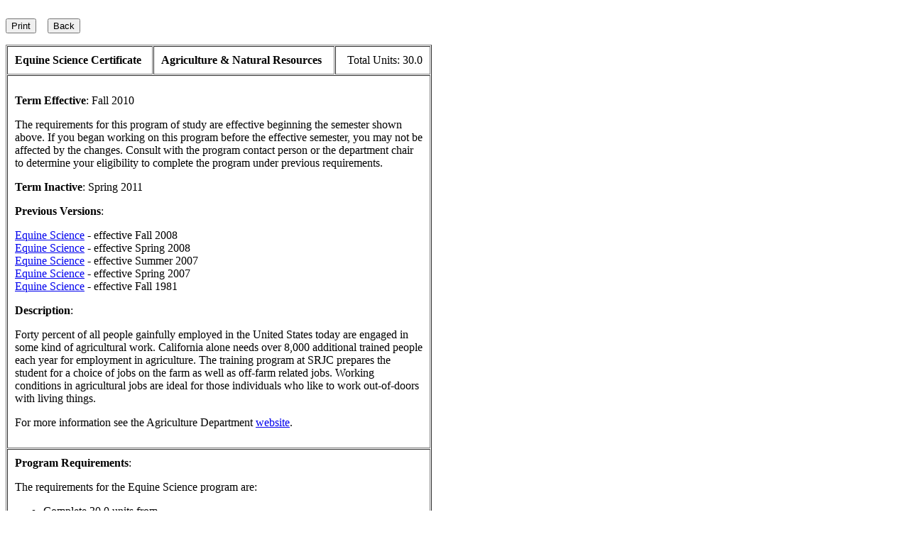

--- FILE ---
content_type: text/html; charset=utf-8
request_url: https://portal.santarosa.edu/SRWeb/ProgramOfStudyPrinterFriendly.aspx?ProgramType=1&Program=003148&Version=6
body_size: 3790
content:


<!DOCTYPE html PUBLIC "-//W3C//DTD XHTML 1.0 Transitional//EN" "https://www.w3.org/TR/xhtml1/DTD/xhtml1-transitional.dtd">

<html xmlns="https://www.w3.org/1999/xhtml" lang="en">
    <head>
        <title>Program of Study Printer Friendly</title>
        <link href="https://www.santarosa.edu/css/main.css" type="text/css" rel="stylesheet" />
        <style type="text/css">
            <!--

            @import url("https://www.santarosa.edu/for_students/css/sidenav.css");

            @import url("https://www.santarosa.edu/instruction/css/content1.css");
        --></style>
        <style type="text/css">
            <!--

            @import url("https://www.santarosa.edu/instruction/css/content1.css");
        --></style>
        <script src="https://www.santarosa.edu/js/dhtml.js" type="text/javascript"> </script>
        <script type="text/javascript" language="javascript">
		    <!--hide;
		    from;
		    older;
		    browsers--;

		    function SurfTo(page) {
		        if (page != "0") {
		            self.location = page;
		        }
		    }// -->
		</script>
    </head>
    <body>
        <table cellspacing="0" cellpadding="0" width="100%">
            <tr>
                <td valign="top" style="width: auto">
                    <div class="contentMargins">
                        <div class="bodytext">
                            <br/>
                            <input name="btnPrint1" type="button" id="btnPrint1" value="Print" onclick="javascript:window.print()" />
                            &nbsp;&nbsp; 
                            <input name="btnBack1" type="button" id="btnBack1" value="Back" onclick="javascript:history.back(-1)" />
                            <!-- <br/> -->
                            <p></p>
                            <!-- Details about major goes here -->
                            <table cellspacing="1" cellpadding="10" width="600" border="1">
                                <tr>
                                    <td align="left"><strong><span id="lblMajorTitle2">Equine Science Certificate</span></strong></td>
                                    <td align="left"><strong><span id="lblDeptDesc">Agriculture & Natural Resources</span></strong></td>
                                    <td style="white-space: nowrap" align="right">Total Units:
                                        <span id="lblTotalUnits1">30.0</span></td>
                                </tr>
                                <tr>
                                    <td colspan="3">
                                        

<p>
    <!--                        -->
    <!-- Display term effective -->
    <!--                        -->
    <span class='Normal' id="terms"><strong>Term Effective</strong></span>:
    <span id="ucTermEffective_lblTermEffective" class="Normal">Fall 2010</span>
</p>
<p>
    <!-- Load boiler plate language for term effective from DATA_ITEM_VALUES -->
    <span id="ucTermEffective_lblTermEffectiveText"><span class='Normal'>
The requirements for this program of study are effective beginning the semester shown above. If you began working on this program before the effective semester, you may not be affected by the changes. Consult with the program contact person or the department chair to determine your eligibility to complete the program under previous requirements.
</span></span>
</p>
<div id="ucTermEffective_pnlTermInactive">
	
    <p><strong>Term Inactive</strong>:
        <span id="ucTermEffective_lblTermInactive">Spring 2011</span></p>

</div>
                                        
                                        

<!-- Display earlier versions - if applicable -->

<div id="ucPreviousVersions_pnlPreviousVersions" class="Normal">
	
    <p><strong>Previous Versions</strong>:</p>
    <p>
        
            
                <a href='SR_ProgramOfStudy.aspx?ProgramType=1&Program=003148&Version=5' class='NormalSiteLink'>Equine Science</a> - effective Fall 2008<br>
            
            
                <a href='SR_ProgramOfStudy.aspx?ProgramType=1&Program=003148&Version=4' class='NormalSiteLink'>Equine Science</a> - effective Spring 2008<br>
            
            
                <a href='SR_ProgramOfStudy.aspx?ProgramType=1&Program=003148&Version=3' class='NormalSiteLink'>Equine Science</a> - effective Summer 2007<br>
            
            
                <a href='SR_ProgramOfStudy.aspx?ProgramType=1&Program=003148&Version=2' class='NormalSiteLink'>Equine Science</a> - effective Spring 2007<br>
            
            
                <a href='SR_ProgramOfStudy.aspx?ProgramType=1&Program=003148&Version=1' class='NormalSiteLink'>Equine Science</a> - effective Fall 1981<br>
            
            
    </p>

</div>
                                        

<!-- Display program description text -->
<p>
    <span class='Normal'><strong>Description</strong></span>:
</p>
<p>
    <span id="ucDescription_lblProgramWebNotes" class="Normal"><p>Forty percent of all people gainfully employed in the United States today are engaged in some kind of agricultural work. California alone needs over 8,000 additional trained people each year for employment in agriculture. The training program at SRJC prepares the student for a choice of jobs on the farm as well as off-farm related jobs. Working conditions in agricultural jobs are ideal for those individuals who like to work out-of-doors with living things.
<P>For more information see the Agriculture Department <a href="http://www.santarosa.edu/instruction/instructional_departments/agriculture/" class='NormalSiteLink'>website</a>.</span><p></p>
    <p></p>
     <p></p>
    <span id="ucDescription_lblProgramSLO" class="Normal"></span>
</p>

                                        

<!-- Display program selection process text -->


                                    </td>
                                </tr>
                                <tr>
                                    <td colspan="3">
                                        <div id="ucProgramRequirements_pnlProgramRequirements" class="Normal">
	<strong>Program Requirements</strong>: 
    <p>The requirements for the <span id="ucProgramRequirements_lblProgramTitle">Equine Science</span>&nbsp;program are:</p>
    <ul>
        <li>
            <span id="ucProgramRequirements_lblTotalUnits">Complete 30.0 units from</span> 
            
                    <ul>
                
                    <li>Equine Science Requirements</li>
                
                </ul>
                
        </li>
    </ul>
    <p></p>
    <table cellspacing="1" cellpadding="6" width="90%" border="1" style="text-align: center">
        
            
                <tr><td valign='top' align='left' colSpan='3'><strong>Equine Science Requirements</strong> - complete 30.00 units</td></tr>
                
                    
                        
                        
                       
                        
                                
                            
                                <tr><td valign='top' nowrap align='left'><a href='http://portal.santarosa.edu/SRWeb/SR_CourseOutlines.aspx?ck=AGRI99I' target='_new' class='NormalSiteLink'>AGRI 99I</a></td><td nowrap align='left' width='80%'>Agriculture Occupational Work Experience Internship</td><td valign='top' nowrap align='right'>0.50-8.00</td><tr>
                            
                            
                        
                    
                    
                        
                        
                       
                        
                                
                            
                                <tr><td valign='top' nowrap align='left'><a href='http://portal.santarosa.edu/SRWeb/SR_CourseOutlines.aspx?ck=ANSCI20' target='_new' class='NormalSiteLink'>ANSCI 20</a></td><td nowrap align='left' width='80%'>Basic Animal Science</td><td valign='top' nowrap align='right'>3.00</td><tr>
                            
                            
                        
                    
                    
                        
                        
                       
                        
                                
                            
                                <tr><td valign='top' nowrap align='left'><a href='http://portal.santarosa.edu/SRWeb/SR_CourseOutlines.aspx?ck=EQSCI25' target='_new' class='NormalSiteLink'>EQSCI 25</a></td><td nowrap align='left' width='80%'>Equine Science</td><td valign='top' nowrap align='right'>3.00</td><tr>
                            
                            
                        
                    
                    
                        
                        
                       
                        
                                
                            
                                <tr><td valign='top' nowrap align='left'><a href='http://portal.santarosa.edu/SRWeb/SR_CourseOutlines.aspx?ck=EQSCI51' target='_new' class='NormalSiteLink'>EQSCI 51</a></td><td nowrap align='left' width='80%'>Equine Nutrition</td><td valign='top' nowrap align='right'>1.00</td><tr>
                            
                            
                        
                    
                    
                        
                        
                       
                        
                                
                            
                                <tr><td valign='top' nowrap align='left'><a href='http://portal.santarosa.edu/SRWeb/SR_CourseOutlines.aspx?ck=EQSCI53' target='_new' class='NormalSiteLink'>EQSCI 53</a></td><td nowrap align='left' width='80%'>Equine Reproduction</td><td valign='top' nowrap align='right'>1.00</td><tr>
                            
                            
                        
                    
                    
                        
                        
                       
                        
                                
                            
                                <tr><td valign='top' nowrap align='left'><a href='http://portal.santarosa.edu/SRWeb/SR_CourseOutlines.aspx?ck=EQSCI101' target='_new' class='NormalSiteLink'>EQSCI 101</a></td><td nowrap align='left' width='80%'>Horse Handling Skills</td><td valign='top' nowrap align='right'>1.50</td><tr>
                            
                            
                        
                    
                    
                        
                        
                       
                        
                                
                            
                                <tr><td valign='top' nowrap align='left'><a href='http://portal.santarosa.edu/SRWeb/SR_CourseOutlines.aspx?ck=EQSCI102A' target='_new' class='NormalSiteLink'>EQSCI 102A</a></td><td nowrap align='left' width='80%'>Beginning Horsemanship and Riding</td><td valign='top' nowrap align='right'>1.50</td><tr>
                            
                            
                        
                    
                    
                        
                        
                       
                        
                                
                            
                                <tr><td valign='top' nowrap align='left'><a href='http://portal.santarosa.edu/SRWeb/SR_CourseOutlines.aspx?ck=EQSCI102B' target='_new' class='NormalSiteLink'>EQSCI 102B</a></td><td nowrap align='left' width='80%'>Intermediate Horsemanship and Riding</td><td valign='top' nowrap align='right'>1.50</td><tr>
                            
                            
                        
                    
                    
                        
                        
                       
                        
                                
                            
                                <tr><td valign='top' nowrap align='left'><a href='http://portal.santarosa.edu/SRWeb/SR_CourseOutlines.aspx?ck=EQSCI102C' target='_new' class='NormalSiteLink'>EQSCI 102C</a></td><td nowrap align='left' width='80%'>Advanced Horsemanship/Riding</td><td valign='top' nowrap align='right'>1.50</td><tr>
                            
                            
                        
                    
                    
                        
                        
                       
                        
                                
                            
                                <tr><td valign='top' nowrap align='left'><a href='http://portal.santarosa.edu/SRWeb/SR_CourseOutlines.aspx?ck=EQSCI170' target='_new' class='NormalSiteLink'>EQSCI 170</a></td><td nowrap align='left' width='80%'>Farrier Science</td><td valign='top' nowrap align='right'>3.00</td><tr>
                            
                            
                        
                    
                    
                        
                        
                       
                        
                                
                            
                                <tr><td valign='top' nowrap align='left'><a href='http://portal.santarosa.edu/SRWeb/SR_CourseOutlines.aspx?ck=EQSCI180' target='_new' class='NormalSiteLink'>EQSCI 180</a></td><td nowrap align='left' width='80%'>Equine Business Management</td><td valign='top' nowrap align='right'>2.00</td><tr>
                            
                            
                        
                    
                    
                        
                        <tr><td colspan=3><table border=0 width=100% cellspacing=0 cellpadding=0><tr id='Equine Science Requirements'><td align=left valign=top nowrap colspan=3>Complete any combination totaling <strong>at least 5.00 units</strong> from the following:<br></td></tr><tr><th align='left'>Course</th><th align='left'>Description</th><th align='right' >Units</th></tr>
                       
                        
                                
                            
                                <tr><td valign='top' nowrap align='left'><a href='http://portal.santarosa.edu/SRWeb/SR_CourseOutlines.aspx?ck=EQSCI100' target='_new' class='NormalSiteLink'>EQSCI 100</a></td><td nowrap align='left' width='80%'>Survey of Equine Science</td><td valign='top' nowrap align='right'>3.00</td><tr>
                            
                            
                                <tr><td valign='top' nowrap align='left'><a href='http://portal.santarosa.edu/SRWeb/SR_CourseOutlines.aspx?ck=EQSCI120' target='_new' class='NormalSiteLink'>EQSCI 120</a></td><td nowrap align='left' width='80%'>Introduction to Therapeutic Riding Principles</td><td valign='top' nowrap align='right'>1.00</td><tr>
                            
                            
                                <tr><td valign='top' nowrap align='left'><a href='http://portal.santarosa.edu/SRWeb/SR_CourseOutlines.aspx?ck=EQSCI121' target='_new' class='NormalSiteLink'>EQSCI 121</a></td><td nowrap align='left' width='80%'>Therapeutic Riding Program Procedures</td><td valign='top' nowrap align='right'>1.50</td><tr>
                            
                            
                                <tr><td valign='top' nowrap align='left'><a href='http://portal.santarosa.edu/SRWeb/SR_CourseOutlines.aspx?ck=EQSCI122' target='_new' class='NormalSiteLink'>EQSCI 122</a></td><td nowrap align='left' width='80%'>Therapeutic Riding Program Operations</td><td valign='top' nowrap align='right'>3.00</td><tr>
                            
                            
                                <tr><td valign='top' nowrap align='left'><a href='http://portal.santarosa.edu/SRWeb/SR_CourseOutlines.aspx?ck=EQSCI125' target='_new' class='NormalSiteLink'>EQSCI 125</a></td><td nowrap align='left' width='80%'>The Basics of Dressage for Horse and Rider</td><td valign='top' nowrap align='right'>1.00</td><tr>
                            
                            
                                <tr><td valign='top' nowrap align='left'><a href='http://portal.santarosa.edu/SRWeb/SR_CourseOutlines.aspx?ck=EQSCI150' target='_new' class='NormalSiteLink'>EQSCI 150</a></td><td nowrap align='left' width='80%'>Equine Health Care - Preventative and First Aid</td><td valign='top' nowrap align='right'>0.50</td><tr>
                            
                            
                                <tr><td valign='top' nowrap align='left'><a href='http://portal.santarosa.edu/SRWeb/SR_CourseOutlines.aspx?ck=EQSCI151' target='_new' class='NormalSiteLink'>EQSCI 151</a></td><td nowrap align='left' width='80%'>Introduction to Equine Accupressure and Massage</td><td valign='top' nowrap align='right'>1.00</td><tr>
                            
                            
                                <tr><td valign='top' nowrap align='left'><a href='http://portal.santarosa.edu/SRWeb/SR_CourseOutlines.aspx?ck=EQSCI154' target='_new' class='NormalSiteLink'>EQSCI 154</a></td><td nowrap align='left' width='80%'>Introduction to Equine Color Genetics</td><td valign='top' nowrap align='right'>1.50</td><tr>
                            
                            
                                <tr><td valign='top' nowrap align='left'><a href='http://portal.santarosa.edu/SRWeb/SR_CourseOutlines.aspx?ck=EQSCI161' target='_new' class='NormalSiteLink'>EQSCI 161</a></td><td nowrap align='left' width='80%'>Equine Facilities Water Qualtiy Planning</td><td valign='top' nowrap align='right'>1.50</td><tr>
                            
                            
                        </table></tr></td>
                    
                    
            
            
    </table>
    <p></p>

</div>
                                        

<!-- Display program requirements notes -->


                                    </td>
                                </tr>
                                <tr>
                                    <td colspan="3">
                                        

<!-- Display boiler plate language for prerequisites and advisories -->

<p><strong>Course Prerequisites and Advisories</strong>:</p>
<p>
    Courses in a program of study may have prerequisites or advisories; 
    that is, courses that must or should be completed before taking that course. 
    Please check for prerequisites or advisories by clicking on the course numbers 
    in the Program Requirements section.
</p>
                                    </td>
                                </tr>
                                

<!-- Display other essential information text -->


                                 
                                <tr>
                                    <td colspan="3">
                                        

<!-- Display contact information --> 
<center>
    <table cellspacing="1" cellpadding="10" border="1">
        <tr>
            <th rowspan="2">
                Contact<br/>
                Information</th>
            <!-- <th>Name</th> -->
            <th align="left">
                Phone</th>
            <th align="left">
                Email</th>
            <th align="left">
                Website</th>
        </tr>
        <tr>
            <!-- <td align=left nowrap>&nbsp</td>  -->
            <td style="white-space: nowrap" align="left"><span id="ucContactInfo_lblContactPhone">(707) 527-4408</span></td>
            <td style="white-space: nowrap" align="left">
                <address><span id="ucContactInfo_lblContactEmail"><A href='mailto:srjccertificate003148@santarosa.edu'>srjccertificate003148@santarosa.edu</A></span></address>
            </td>
            <td style="white-space: nowrap" align="left">
                <span id="ucContactInfo_lblDepartmentURL"></span>
            </td>
        </tr>
    </table>
</center>
                                    </td>
                                </tr>
                            </table>
                            <!-- End details on major -->
                            <p></p>
                            <input name="btnPrint2" type="button" id="btnPrint2" value="Print" onclick="javascript:window.print()" /> &nbsp;&nbsp; <input name="btnBack2" type="button" id="btnBack2" value="Back" onclick="javascript:history.back(-1)" />
                            <p></p>
                        </div>
                    </div>
                </td>
            </tr>
        </table>
    </body>
</html>